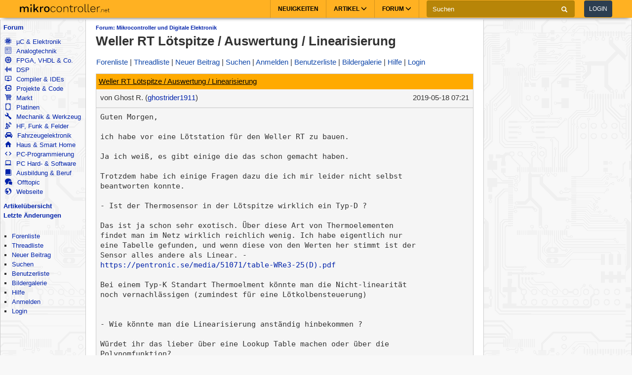

--- FILE ---
content_type: text/html; charset=utf-8
request_url: https://www.mikrocontroller.net/topic/474505
body_size: 14269
content:
<!DOCTYPE html>
<html lang="de" dir="ltr">
<head>
  <title>
      Weller RT Lötspitze / Auswertung / Linearisierung - Mikrocontroller.net
  </title>
  <meta http-equiv="Content-type" content="text/html; charset=utf-8" />

  <meta name="viewport" content="width=device-width,initial-scale=1.0" />
	<link rel="stylesheet" media="all" href="/assets/screen-a1f1135ade4f1bf21bf2fe861004772e5d7e7dd4443bac7f67a00a5f046d5efd.css" />
    <link rel="stylesheet" media="print" href="/assets/print-d245bf6f0a5fe74d9f377c2d91dcaf92e729af0ea914e45fe357de41f1118b55.css" />

  <link rel="shortcut icon" type="image/x-icon" href="/favicon.ico" />
  <link rel="canonical" href="https://www.mikrocontroller.net/topic/474505" />

	<meta name="csrf-param" content="authenticity_token" />
<meta name="csrf-token" content="pi5iXKS/Sr31IsQsL+MsXx31jiwsY0HVsg/nau1p0ghNHwqKKBEyIzRS/5zsSZJqzVO5glFP2m7Oat8CTZfZHw==" />

<script type="application/ld+json">
{
  "@context": "https://schema.org",
  "@type": "BreadcrumbList",
  "itemListElement": [{
	  	"@type": "ListItem",
		  "position": 1,
	    "name": "Mikrocontroller und Digitale Elektronik",
      "item": "https://www.mikrocontroller.net/forum/1"
    }]
  }
</script>

<!-- OpenGraph & JSON-LD metadata -->
<meta property="og:site_name" content="Mikrocontroller.net">
<meta property="og:title" content="Weller RT Lötspitze / Auswertung / Linearisierung">


<style>


.flattr-link {display: none;}

</style>

<script>
  var user = {"name":null,"role":null,"posts_per_page":200};

  var topic_read_times = {};
  var user_post_votes = {};
  var post_scores = {};
  var post_num_up_votes = {};
  var post_num_down_votes = {};
  var post_num_votes = {};
</script>


	<script type="text/x-mathjax-config">
	MathJax.Hub.Config({
		config: ["MMLorHTML.js"],
		jax: ["input/TeX","output/HTML-CSS"],
    showProcessingMessages: false,
    messageStyle: "none",
		extensions: ["Safe.js", "tex2jax.js"],
		TeX: {
			extensions: ["AMSmath.js","AMSsymbols.js","noErrors.js","noUndefined.js"]
		},
    tex2jax: {
      inlineMath: [],
      displayMath: [ ['$$','$$']],
      processEscapes: false
    },
	  Safe: {
	    allow: {
	      URLs: "none",
	      classes: "none",
	      cssIDs: "none",
	      styles: "none",
	      fontsize: "none",
	      require: "none"
	    }
	  }
	});
	</script>
	<script async src="https://cdn.jsdelivr.net/npm/mathjax@2/MathJax.js"></script>

  <link rel="alternate" type="application/atom+xml" title="Mikrocontroller.net Newsfeed" href="/newsfeed" />

  <!-- Forum Feeds -->
  <link rel="alternate" type="application/atom+xml" title="Neue Beiträge in allen Foren" href="/feed/global" />
   <link rel="alternate" type="application/atom+xml" title="Neue Beiträge im Forum &quot;Mikrocontroller und Digitale Elektronik&quot;" href="/feed/forum/1" /> 
   <link rel="alternate" type="application/atom+xml" title="Neue Beiträge im Thread &quot;Weller RT Lötspitze / Auswertung / Linearisierung&quot;" href="/feed/topic/474505" /> 
  
  <!-- / Forum Feeds -->

    <meta name="robots" content="NOODP" />

  <link rel="search" type="application/opensearchdescription+xml" title="Mikrocontroller.net" href="/searchplugin.xml" />

<script src="https://cdn.jsdelivr.net/npm/jquery@2.2.4/dist/jquery.min.js" integrity="sha256-BbhdlvQf/xTY9gja0Dq3HiwQF8LaCRTXxZKRutelT44=" crossorigin="anonymous"></script>

<script src="/assets/application-7742416e7cca6d03c1e829ea4bcb0da6fbfb391887eae379ae5b385f9398633c.js"></script>

  <script>
jQuery(document).ready(function() {
  setTimeout(function() {
    if ($('#sdfj391').is(':visible') && !$('#adliste').is(':visible')) {
      if (parseInt(localStorage.getItem('adblock-notice-counter') || 0) > 5 && parseInt(localStorage.getItem('adblock-notice-counter') || 0) <= 14) {
        $('#content').before('<div class="box">Lieber AdBlock-Nutzer, wir mögen störende, blinkende Flash-Anzeigen genauso wenig wie du. Deshalb zeigt Mikrocontroller.net ausschließlich nicht animierte Text- und Bildanzeigen an. Vielleicht möchtest du AdBlock für diese Seite deaktivieren? (Diese Meldung verschwindet automatisch nach ein paar Seitenaufrufen.)</div>');
      }
      if (typeof localStorage != 'undefined') {
        localStorage.setItem('adblock-notice-counter', 1 + parseInt(localStorage.getItem('adblock-notice-counter') || 0));
      }
    }
  }, 100);
});
  </script>


<script async='async' src='https://securepubads.g.doubleclick.net/tag/js/gpt.js'></script>
<script>
    var googletag = googletag || {};
    googletag.cmd = googletag.cmd || [];
    googletag.cmd.push(function () {
        var mappingRightSidebar = googletag.sizeMapping().addSize([0, 0], [300, 250]).addSize([800, 600], [[300, 600], [300, 250], [160, 600]]).build();
        var mappingLeftSidebar = googletag.sizeMapping().addSize([1250, 600], [[160, 600]]).build();
        googletag.pubads().setForceSafeFrame(true);
        googletag.pubads().setSafeFrameConfig({
            allowOverlayExpansion: false,
            allowPushExpansion: false,
            sandbox: true
        });
        googletag.pubads().setPrivacySettings({
            restrictDataProcessing: true,
            nonPersonalizedAds: true
        });
        googletag.pubads().setTargeting("mikro-categories", ["embedded", "digital-ics", "iot", "embedded-software", "passives"]);
        googletag.defineSlot('/62616433/Mikrocontroller_Right_Sidebar_1', [[160, 600], [300, 600], [300, 250]], 'div-gpt-ad-1549487225707-0').defineSizeMapping(mappingRightSidebar).addService(googletag.pubads());
        googletag.defineSlot('/62616433/Mikrocontroller_Left_Sidebar_1', [160, 600], 'div-gpt-ad-1549567092597-0').defineSizeMapping(mappingLeftSidebar).addService(googletag.pubads());
        googletag.pubads().enableSingleRequest();
        googletag.pubads().collapseEmptyDivs();
        googletag.enableServices();
    });
</script>

<script async src="https://www.googletagmanager.com/gtag/js?id=UA-80574-1"></script>
<script>
window.dataLayer = window.dataLayer || [];
function gtag(){dataLayer.push(arguments);}


var gaProperty = 'UA-80574-1';

gtag('set', 'ads_data_redaction', true);

gtag('js', new Date());
gtag('set', {
  'dimension1': '1',
  'dimension2': 'Guest'
});
gtag('config', gaProperty, {
  'anonymize_ip': true,
  'allow_ad_personalization_signals': false,
  'allow_google_signals': false
});
</script>



<meta name="google-translate-customization" content="5ced0b84f202ea5b-ae0c3756d2b00e02-g6a9f31b5bb528ccf-17">

</head>

<body>
    <header>
    <nav class="navbar navbar-default">
        <div class="container">
            <div class="navbar-header">
                <button type="button" class="navbar-toggle collapsed main-menu-toggle" data-toggle="collapse" data-target="#main-nav-collapse" aria-expanded="false">
                    <span class="sr-only">Toggle navigation</span>
                    <span class="icon-bar"></span>
                    <span class="icon-bar"></span>
                    <span class="icon-bar"></span>
                </button>
                <button type="button" class="navbar-toggle collapsed login-toggle" data-toggle="collapse" data-target="#login-nav-collapse" aria-expanded="false">
                    <span class="glyphicon glyphicon-user"></span>
                </button>
                <button type="button" class="navbar-toggle collapsed search-toggle" data-toggle="collapse" data-target="" aria-expanded="false">
                    <span class="glyphicon glyphicon-search"></span>
                </button>
                <h1>
                    <a href="/" class="navbar-brand">
                        <img src="/images/logo.svg" alt="mikrocontroller.net" class="logo" />
                    </a>
                </h1>
                <div class="pull-left mobile-search">
                    <form action="https://www.google.de/cse" class="navbar-form clearfix">
                        <input type="hidden" name="cx" value="partner-pub-1202612203358489:jaffbdxotov"/>
                        <input type="hidden" name="ie" value="UTF-8"/>
                        <div class="form-group">
                            <div class="input-group">
                                <span class="input-group-addon search">
                                    <i class="glyphicon glyphicon-search"></i>
                                </span>
                                <input name="q" type="text" class="form-control" placeholder="Suchen">
                                <span class="input-group-addon close-search close-btn">
                                    <i class="glyphicon glyphicon-remove"></i>
                                </span>
                            </div>
                        </div>
                    </form>
                </div>
            </div>
            <div class="collapse navbar-collapse navbar-right" id="login-nav-collapse">
                <ul class="nav navbar-nav hidden-lg visible-xs">
                    <li>
                        <a href="/user/login">Log in</a>
                    </li>
                    <li>
                        <a href="/user/register">Join</a>
                    </li>
                </ul>
            </div>

            <div class="collapse navbar-collapse navbar-right" id="main-nav-collapse">
                <ul class="nav navbar-nav">
                    <li>
                        <a href="/">Neuigkeiten</a>
                    </li>
                    <li class="dropdown main-menu-dropdown">
                        <a href="/articles/Hauptseite" class="dropdown-toggle" data-toggle="dropdown" role="button" aria-haspopup="true" aria-expanded="false">Artikel
                            <span class="glyphicon glyphicon-menu-down"></span></a>
                        <div class="dropdown-menu">
                            <div class="container">
                                <ul class="sub-menu">
                                    <li>
                                        <a href="/articles/AVR"><strong>AVR</strong></a>
                                        <a href="/articles/AVR-Tutorial">AVR-Tutorial</a>
                                        <a href="/articles/AVR-GCC-Tutorial">AVR-GCC-Tutorial</a>
                                    </li>
                                    <li>
                                        <a href="/articles/ARM"><strong>ARM</strong></a>
                                        <a href="/articles/LPC-Mikrocontroller">LPC</a>
                                        <a href="/articles/STM32">STM32</a>
                                        <a href="/articles/Infineon_XMC">XMC</a>
                                    </li>
                                    <li>
                                        <a href="/articles/MSP430"><strong>MSP430</strong></a>
                                    </li>
                                    <li>
                                        <a href="/articles/PIC"><strong>PIC</strong></a>
                                    </li>
                                    <li>
                                        <a href="/articles/Programmierbare_Logik"><strong>FPGA, CPLD & Co.</strong></a>
                                        <a href="/articles/FPGA">Grundlagen zu FPGAs</a>
                                        <a href="/articles/Hardwarebeschreibungssprachen/">VHDL & Co.</a>
                                        <a href="/articles/Xilinx_ISE">Xilinx ISE</a>
                                    </li>
                                    <li>
                                        <a href="/articles/Digitale_Signalverarbeitung"><strong>DSP</strong></a>
                                    </li>
                                    <li>
                                        <a href="/articles/Elektronik_Allgemein"><strong>Elektronik allgemein</strong></a>
                                        <a href="/articles/SMD_L%C3%B6ten">SMD Löten</a>
                                        <a href="/articles/Operationsverst%C3%A4rker-Grundschaltungen">Operationsverstärker</a>
                                        <a href="/articles/Oszilloskop">Oszilloskop</a>
                                    </li>
                                    <li>
                                        <a href="/articles/Hauptseite"><strong>Artikelübersicht
</strong></a>
                                    </li>
                                    <li>
                                        <a href="/articles/Spezial:Recentchanges"><strong>Letzte Änderungen</strong></a>
                                    </li>
                                </ul>
                            </div>
                        </div>
                    </li>
                    <li class="dropdown main-menu-dropdown open-xs">
                        <a href="/forum/all" class="dropdown-toggle" data-toggle="dropdown" role="button" aria-haspopup="true" aria-expanded="false">Forum
                            <span class="glyphicon glyphicon-menu-down"></span></a>
                        <div class="dropdown-menu">
                            <div class="container">
                                <ul class="sub-menu">
                                    <li>
                                        <a href="/forum/all"><i class='icons mikro-all'></i> Beitr&auml;ge in allen Foren</a>
                                    </li>
                                    <li>
                                        <a href="/forum/mikrocontroller-elektronik"><i class='icons mikro-mikrocontroller-elektronik'></i> µC &amp; Elektronik</a>
                                    </li>
                                    <li>
                                        <a href="/forum/analogtechnik"><i class='icons mikro-analogtechnik'></i> Analogtechnik</a>
                                    </li>
                                    <li>
                                        <a href="/forum/fpga-vhdl-cpld"><i class='icons mikro-fpga-vhdl-cpld'></i> FPGA, VHDL &amp; Co.</a>
                                    </li>
                                    <li>
                                        <a href="/forum/dsp"><i class='icons mikro-dsp'></i> DSP</a>
                                    </li>
                                    <li>
                                        <a href="/forum/gcc"><i class='icons mikro-gcc'></i>Compiler &amp; IDEs</a>
                                    </li>
                                    <li>
                                        <a href="/forum/codesammlung"><i class='icons mikro-codesammlung'></i>Projekte &amp; Code</a>
                                    </li>
                                    <li>
                                        <a href="/forum/markt"><i class='icons mikro-markt'></i>Markt</a>
                                    </li>
                                    <li>
                                        <a href="/forum/platinen"><i class='icons mikro-platinen'></i>Platinen</a>
                                    </li>
                                    <li>
                                        <a href="/forum/mechanik"><i class='icons mikro-mechanik'></i>Mechanik & Werkzeug</a>
                                    </li>
                                    <li>
                                        <a href="/forum/hf"><i class='icons mikro-hf'></i>HF, Funk &amp; Felder</a>
                                    </li>
                                    <li>
                                        <a href="/forum/fahrzeugelektronik"><i class='icons mikro-fahrzeugelektronik'></i>Fahrzeugelektronik</a>
                                    </li>
                                    <li>
                                        <a href="/forum/hausbus"><i class='icons mikro-hausbus'></i>Haus &amp; Smart Home</a>
                                    </li>
                                    <li>
                                        <a href="/forum/pc-programmierung"><i class='icons mikro-pc-programmierung'></i>PC-Programmierung</a>
                                    </li>
                                    <li>
                                        <a href="/forum/pc-hardware-software"><i class='icons mikro-pc-hardware-software'></i>PC Hard- &amp; Software</a>
                                    </li>
                                    <li>
                                        <a href="/forum/ausbildung-studium-beruf"><i class='icons mikro-ausbildung-studium-beruf'></i>Ausbildung &amp; Beruf</a>
                                    </li>
                                    <li>
                                        <a href="/forum/offtopic"><i class='icons mikro-offtopic'></i>Offtopic</a>
                                    </li>
                                    <li>
                                        <a href="/forum/website"><i class='icons mikro-website'></i>Webseite</a>
                                    </li>
                                </ul>
                            </div>
                        </div>
                    </li>
                </ul>
                <form action="https://www.google.de/cse" class="navbar-form navbar-left clearfix hidden-xs" id="cse-search-box">
                    <input type="hidden" name="cx" value="partner-pub-1202612203358489:jaffbdxotov"/>
                    <input type="hidden" name="ie" value="UTF-8"/>
                    <div class="form-group">
                        <div class="input-group">
                            <input name="q" type="text" class="form-control" placeholder="Suchen">
                            <span class="input-group-addon">
                                <i class="glyphicon glyphicon-search"></i>
                            </span>
                        </div>
                    </div>
                    <a href="/user/login">
                        <button type="button" class="btn btn-default login-btn">Login</button>
                    </a>
                </form>
            </div>
        </div>
    </nav>
</header>

<div id="outer-container">

  <table id="twocolumns">
  <tr><td id="sidebar-left" class="sidebar">


<!-- begin nav -->
<div class="nav-container">
  <ul class="nav-icons">
    <li>
      <b><a href="/forum/all">Forum</a></b>
      <ul>
        <li>
            <a href="/forum/mikrocontroller-elektronik"><i class='icons mikro-mikrocontroller-elektronik'></i> µC &amp; Elektronik</a>
        </li>
        <li>
            <a href="/forum/analogtechnik"><i class='icons mikro-analogtechnik'></i> Analogtechnik</a>
        </li>
        <li>
            <a href="/forum/fpga-vhdl-cpld"><i class='icons mikro-fpga-vhdl-cpld'></i> FPGA, VHDL &amp; Co.</a>
        </li>
        <li>
            <a href="/forum/dsp"><i class='icons mikro-dsp'></i> DSP</a>
        </li>
        <li>
            <a href="/forum/gcc"><i class='icons mikro-gcc'></i>Compiler &amp; IDEs</a>
        </li>
        <li>
            <a href="/forum/codesammlung"><i class='icons mikro-codesammlung'></i>Projekte &amp; Code</a>
        </li>
        <li>
            <a href="/forum/markt"><i class='icons mikro-markt'></i>Markt</a>
        </li>
        <li>
            <a href="/forum/platinen"><i class='icons mikro-platinen'></i>Platinen</a>
        </li>
        <li>
            <a href="/forum/mechanik"><i class='icons mikro-mechanik'></i>Mechanik &amp; Werkzeug</a>
        </li>
        <li>
            <a href="/forum/hf"><i class='icons mikro-hf'></i>HF, Funk &amp; Felder</a>
        </li>
        <li>
            <a href="/forum/fahrzeugelektronik"><i class='icons mikro-fahrzeugelektronik'></i>Fahrzeugelektronik</a>
        </li>
        <li>
            <a href="/forum/hausbus"><i class='icons mikro-hausbus'></i>Haus &amp; Smart Home</a>
        </li>
        <li>
            <a href="/forum/pc-programmierung"><i class='icons mikro-pc-programmierung'></i>PC-Programmierung</a>
        </li>
        <li>
            <a href="/forum/pc-hardware-software"><i class='icons mikro-pc-hardware-software'></i>PC Hard- &amp; Software</a>
        </li>
        <li>
            <a href="/forum/ausbildung-studium-beruf"><i class='icons mikro-ausbildung-studium-beruf'></i>Ausbildung &amp; Beruf</a>
        </li>
        <li>
            <a href="/forum/offtopic"><i class='icons mikro-offtopic'></i>Offtopic</a>
        </li>
        <li>
            <a href="/forum/website"><i class='icons mikro-website'></i>Webseite</a>
        </li>
       </ul>
    </li>
<!--    <li><b><a href="/buecher/">Buchtipps</a></b></li>-->
<!--    <li><b><a href="http://shop.mikrocontroller.net/">Shop</a></b></li>-->
<!--    <li><b><a href="/articles/Linksammlung">Linksammlung</a></b></li>-->
    <li><b><a href="/articles/Hauptseite">Artikel&uuml;bersicht</a></b></li>
    <li><b><a href="/articles/Spezial:Recentchanges">Letzte &Auml;nderungen</a></b></li>
  </ul>
</div>
<!-- end nav -->


    <div class="nav-container">
      <ul class="nav-first">
        <b>&nbsp;</b>
        <li>
            <ul>
                <li class=""><a href="/forum">Forenliste</a></li> <li class=""><a href="/forum/mikrocontroller-elektronik">Threadliste</a></li> <li class=""><a href="/topic/new?forum_id=1">Neuer Beitrag</a></li> <li class=""><a href="/search">Suchen</a></li> <li class=""><a href="/user/list">Benutzerliste</a></li> <li class=""><a href="/attachment/gallery">Bildergalerie</a></li> <li class=""><a href="/user/help">Hilfe</a></li> <li class=""><a href="/user/register">Anmelden</a></li>
                <li class=""><a href="/user/login">Login</a></li>
            </ul>
        </li>
      </ul>
    </div>




<div id="adliste" class="adtxt adunit bannerad"></div>
<div id="sdfj391"></div>

<hr />
<div id="first-adframe" class="adframe sticky" style="padding: 0;margin:0; text-align: center; ">
  <!-- <div style="font-size: 0.65em;">- Anzeige -</div> -->
  <!-- bannerstart -->

    <!-- /62616433/Mikrocontroller_Left_Sidebar_1 -->
    <div id='div-gpt-ad-1549567092597-0' style='height:600px; width:160px;'>
    <script>
    googletag.cmd.push(function() { googletag.display('div-gpt-ad-1549567092597-0'); });
    </script>
    </div>


  <!-- bannerend -->
  </div>
  <div style="padding-top: 10px;"></div>


  </td>
  <td id="main">

<div id="container">
    <!-- contentDetection start -->
    <!-- google_ad_section_start -->
			<h1 id="pageName" style="float: left;"><small><a href="/forum/1">Forum: Mikrocontroller und Digitale Elektronik</a></small> Weller RT Lötspitze / Auswertung / Linearisierung</h1>



  <br style="clear: both;" />
  



  <div id="nav-top"><div class="navbar">
  <span class="left">
    <span class="menuitem "><a href="/forum">Forenliste</a></span> <span class="menuitem "><a href="/forum/mikrocontroller-elektronik">Threadliste</a></span> <span class="menuitem "><a href="/topic/new?forum_id=1">Neuer Beitrag</a></span> <span class="menuitem "><a href="/search">Suchen</a></span> <span class="menuitem "><a href="/user/register">Anmelden</a></span> <span class="menuitem "><a href="/user/list">Benutzerliste</a></span> <span class="menuitem "><a href="/attachment/gallery">Bildergalerie</a></span> <span class="menuitem "><a href="/user/help">Hilfe</a></span> <span class="menuitem "><a href="/user/login">Login</a></span>
  </span>


  <br class="clear" />
</div>
</div>
  <div id="content">
    <div class="forum">
  <div class="topic  " id="topic" data-id="474505" data-user-id="36369">

    
    <script>
    have_newpost_anchor = false;
    topic_last_read_at = getLastReadAt(474505);
    </script>
      <script>
      if (!have_newpost_anchor && (!topic_last_read_at || topic_last_read_at < 1558164111000)) {
        document.write('<a name="new" id="new"></a>');
        have_newpost_anchor = true;
      }
      </script>

      
<div id="5846824" class="post box root-post  post-userid-36369 post-id-5846824" data-attributionline="Ghost R. schrieb im Beitrag #5846824:"
 data-created-at="1558164111000" data-updated-at="1558164111000" data-user-id="36369" data-guest-name=""
>

  <div class="subject">
    <a name="5846824" href="#5846824">Weller RT Lötspitze / Auswertung / Linearisierung</a>
  </div>

  <div class="info">
    <div class="author">
      von
      <span class="name">
        Ghost R.
        (<a href="/user/show/ghostrider1911">ghostrider1911</a>)
        
      
      


      </span>
    </div>

    <div class="date">
      <span class="created"><time class="datetime" datetime="2019-05-18T09:21:51+02:00">18.05.2019 09:21</time></span>
    </div>
    <br style="clear: both" />
    </div>
  
  <hr style="clear: both;" />

  <div class="post-vote-links noprint" style="float:right; font-size: 10px;">
  Lesenswert?
  <table><tr>
  <td><span class="score">•</span></td>
  <td>
  <a class="up" rel="nofollow" data-remote="true" href="/topic/vote_post?id=5846824&amp;rating=1"><span class="arrow-down">&#x25B2;</span>  <span class="num-up-votes"></span></a>
  <br />
  <a class="down" rel="nofollow" data-remote="true" href="/topic/vote_post?id=5846824&amp;rating=-1"><span class="arrow-up">&#x25BC;</span>  <span class="num-down-votes"></span></a>
  </td>
  </tr></table>
  </div>

  <div class="text">
      <pre>Guten Morgen,

ich habe vor eine Lötstation für den Weller RT zu bauen.

Ja ich weiß, es gibt einige die das schon gemacht haben.

Trotzdem habe ich einige Fragen dazu die ich mir leider nicht selbst 
beantworten konnte.

- Ist der Thermosensor in der Lötspitze wirklich ein Typ-D ?

Das ist ja schon sehr exotisch. Über diese Art von Thermoelementen 
findet man im Netz wirklich reichlich wenig. Ich habe eigentlich nur 
eine Tabelle gefunden, und wenn diese von den Werten her stimmt ist der 
Sensor alles andere als Linear. - 
<a class="postedlink" href="https://pentronic.se/media/51071/table-WRe3-25(D).pdf" rel="nofollow">https://pentronic.se/media/51071/table-WRe3-25(D).pdf</a>

Bei einem Typ-K Standart Thermoelment könnte man die Nicht-linearität 
noch vernachlässigen (zumindest für eine Lötkolbensteuerung)


- Wie könnte man die Linearisierung anständig hinbekommen ?

Würdet ihr das lieber über eine Lookup Table machen oder über die 
Polynomfunktion?

Diese mit einem µC berechnen zu lassen wird doch vergleichsweise 
Zeitaufwändig werden denke ich.. (Es soll ein Atmega328 eingesetzt 
werden)

Ich hoffe der ein oder andere hier hatte schon Erfahrungen damit gemacht 
und kann mir hier eventuell ein bisschen auf die Sprünge helfen ;)


Mit freundlichen Grüßen</pre>
  </div>

  <br style="clear: both;" />



  <div class="foot unselectable">
    <span class="menuitem postmenuitem-report"><a href="/topic/report_post/5846824" data-remote="true" data-confirm="Möchten Sie den Beitrag zur Überprüfung melden?" rel="nofollow">Beitrag melden</a></span> <span class="menuitem postmenuitem-edit"><a href="?edit=5846824#postform" rel="nofollow">Bearbeiten</a></span> <span class="menuitem postmenuitem-move"><a rel="nofollow" href="/topic/move/474505">Thread verschieben</a></span> <span class="menuitem postmenuitem-lock"><a rel="nofollow" href="/topic/lock/474505?token=I%2FxTziM4CNUikYfCGZimx9hcyFSqZJxf%2BjSNoYtr9DXIzTsYr5ZwS%2BPhvHLaMhjyCPr%2F%2BtdIB%2BSGUbXJK5X%2FIg%3D%3D">Thread sperren</a></span> <span class="menuitem postmenuitem-lock_for_guests"><a rel="nofollow" href="/topic/lock_for_guests/474505?token=I%2FxTziM4CNUikYfCGZimx9hcyFSqZJxf%2BjSNoYtr9DXIzTsYr5ZwS%2BPhvHLaMhjyCPr%2F%2BtdIB%2BSGUbXJK5X%2FIg%3D%3D">Anmeldepflicht aktivieren</a></span> <span class="menuitem postmenuitem-set_sticky_true"><a rel="nofollow" href="/topic/set_sticky_true/474505?token=I%2FxTziM4CNUikYfCGZimx9hcyFSqZJxf%2BjSNoYtr9DXIzTsYr5ZwS%2BPhvHLaMhjyCPr%2F%2BtdIB%2BSGUbXJK5X%2FIg%3D%3D">Anpinnen</a></span> <span class="menuitem postmenuitem-delete"><a data-confirm="[dummy_value]" data-prompt="{&quot;message&quot;:&quot;Begründung für die Löschung (oder abbrechen um nicht zu löschen):&quot;,&quot;param&quot;:&quot;reason&quot;,&quot;default&quot;:&quot; &quot;}" data-remote="true" rel="nofollow" href="/topic/delete_post/5846824?token=I%2FxTziM4CNUikYfCGZimx9hcyFSqZJxf%2BjSNoYtr9DXIzTsYr5ZwS%2BPhvHLaMhjyCPr%2F%2BtdIB%2BSGUbXJK5X%2FIg%3D%3D">Thread löschen</a></span> <span class="menuitem postmenuitem-merge"><a rel="nofollow" href="/topic/merge?source=474505&amp;token=I%2FxTziM4CNUikYfCGZimx9hcyFSqZJxf%2BjSNoYtr9DXIzTsYr5ZwS%2BPhvHLaMhjyCPr%2F%2BtdIB%2BSGUbXJK5X%2FIg%3D%3D">Thread mit anderem zusammenführen</a></span> <span class="menuitem"><a href="?reply_to=5846824#postform" onclick="return !forumInsertQuoting(5846824)" rel="nofollow">Markierten Text zitieren</a></span> <span class="menuitem"><a href="#postform" rel="nofollow">Antwort</a></span> <span class="menuitem postmenuitem-replyto"><a href="?reply_to=5846824#postform" rel="nofollow">Antwort mit Zitat</a></span>
  </div>

</div>



      <script>
      if (!have_newpost_anchor && (!topic_last_read_at || topic_last_read_at < 1558164430000)) {
        document.write('<a name="new" id="new"></a>');
        have_newpost_anchor = true;
      }
      </script>

      
<div id="5846830" class="post box   post-userid- post-id-5846830" data-attributionline="Wolfgang schrieb im Beitrag #5846830:"
 data-created-at="1558164430000" data-updated-at="1558164430000" data-user-id="" data-guest-name="Wolfgang"
>

  <div class="subject">
    <a name="5846830" href="#5846830">Re: Weller RT Lötspitze / Auswertung / Linearisierung</a>
  </div>

  <div class="info">
    <div class="author">
      von
      <span class="name">
        <i>Wolfgang</i> (Gast)
      
      


      </span>
    </div>

    <div class="date">
      <span class="created"><time class="datetime" datetime="2019-05-18T09:27:10+02:00">18.05.2019 09:27</time></span>
    </div>
    <br style="clear: both" />
    </div>
  
  <hr style="clear: both;" />

  <div class="post-vote-links noprint" style="float:right; font-size: 10px;">
  Lesenswert?
  <table><tr>
  <td><span class="score">•</span></td>
  <td>
  <a class="up" rel="nofollow" data-remote="true" href="/topic/vote_post?id=5846830&amp;rating=1"><span class="arrow-down">&#x25B2;</span>  <span class="num-up-votes"></span></a>
  <br />
  <a class="down" rel="nofollow" data-remote="true" href="/topic/vote_post?id=5846830&amp;rating=-1"><span class="arrow-up">&#x25BC;</span>  <span class="num-down-votes"></span></a>
  </td>
  </tr></table>
  </div>

  <div class="text">
      <pre><span class="attribution-line"><a class="link-to-post" data-post-id="5846824" href="/topic/474505#5846824">Ghost R. schrieb:</a></span>
<span class="quoting-level-1">&gt; Diese mit einem µC berechnen zu lassen wird doch vergleichsweise</span>
<span class="quoting-level-1">&gt; Zeitaufwändig werden denke ich.. (Es soll ein Atmega328 eingesetzt</span>
<span class="quoting-level-1">&gt; werden)</span>

In der Zeit, die dein Lötkolben braucht, um auf 100°C aufzugeheizen, hat 
dein ATmega mindestens tausend mal den Zielwert auf den Sollwert vom 
Temperaturfühler umgerechnet. Danach wird er sich nur noch langweilen.

Eigentlich reicht es sogar, den Sollwert vom Sensor nur einmal zu 
berechnen, wenn eine neue Solltemperatur festgelegt wird.</pre>
  </div>

  <br style="clear: both;" />



  <div class="foot unselectable">
    <span class="menuitem postmenuitem-report"><a href="/topic/report_post/5846830" data-remote="true" data-confirm="Möchten Sie den Beitrag zur Überprüfung melden?" rel="nofollow">Beitrag melden</a></span> <span class="menuitem postmenuitem-edit"><a href="?edit=5846830#postform" rel="nofollow">Bearbeiten</a></span> <span class="menuitem postmenuitem-delete"><a data-confirm="[dummy_value]" data-prompt="{&quot;message&quot;:&quot;Begründung für die Löschung (oder abbrechen um nicht zu löschen):&quot;,&quot;param&quot;:&quot;reason&quot;,&quot;default&quot;:&quot; &quot;}" data-remote="true" rel="nofollow" href="/topic/delete_post/5846830?token=MMvW27nRGxRUXOdjMIhNFuX1MuGcgiBHOmNk%2FRN%2FlHXb%2Br4NNX9jipUs3NPzIvMjNVMFT%2BGuu%2FxGBlyVs4GfYg%3D%3D">Löschen</a></span> <span class="menuitem"><a href="?reply_to=5846830#postform" onclick="return !forumInsertQuoting(5846830)" rel="nofollow">Markierten Text zitieren</a></span> <span class="menuitem"><a href="#postform" rel="nofollow">Antwort</a></span> <span class="menuitem postmenuitem-replyto"><a href="?reply_to=5846830#postform" rel="nofollow">Antwort mit Zitat</a></span>
  </div>

</div>



      <script>
      if (!have_newpost_anchor && (!topic_last_read_at || topic_last_read_at < 1558177620000)) {
        document.write('<a name="new" id="new"></a>');
        have_newpost_anchor = true;
      }
      </script>

      
<div id="5847008" class="post box   post-userid-36369 post-id-5847008" data-attributionline="Ghost R. schrieb im Beitrag #5847008:"
 data-created-at="1558177620000" data-updated-at="1558177620000" data-user-id="36369" data-guest-name=""
>

  <div class="subject">
    <a name="5847008" href="#5847008">Re: Weller RT Lötspitze / Auswertung / Linearisierung</a>
  </div>

  <div class="info">
    <div class="author">
      von
      <span class="name">
        Ghost R.
        (<a href="/user/show/ghostrider1911">ghostrider1911</a>)
        
      
      


      </span>
    </div>

    <div class="date">
      <span class="created"><time class="datetime" datetime="2019-05-18T13:07:00+02:00">18.05.2019 13:07</time></span>
    </div>
    <br style="clear: both" />
    </div>
  
  <hr style="clear: both;" />

  <div class="post-vote-links noprint" style="float:right; font-size: 10px;">
  Lesenswert?
  <table><tr>
  <td><span class="score">•</span></td>
  <td>
  <a class="up" rel="nofollow" data-remote="true" href="/topic/vote_post?id=5847008&amp;rating=1"><span class="arrow-down">&#x25B2;</span>  <span class="num-up-votes"></span></a>
  <br />
  <a class="down" rel="nofollow" data-remote="true" href="/topic/vote_post?id=5847008&amp;rating=-1"><span class="arrow-up">&#x25BC;</span>  <span class="num-down-votes"></span></a>
  </td>
  </tr></table>
  </div>

  <div class="text">
      <pre>Nunja, da magst du wohl recht haben.

Gut, die RT Spitzen sind vergleichsweise schon sauschnell, angeblich 5 
Sekunden von Raumtemperatur auf 400°C, aber das muss ich selbst erst 
noch testen.

Wie ich die Regelung grob machen werde, habe ich mir schon überlegt das 
ist auch garnicht soo das Problem.

Das Problem liegt wie erwähnt eher in der korrekten Auswertung des 
Thermoelements und er Linearisierung, hierfür hab ich noch keine 
konkreten Hinweise gefunden.</pre>
  </div>

  <br style="clear: both;" />



  <div class="foot unselectable">
    <span class="menuitem postmenuitem-report"><a href="/topic/report_post/5847008" data-remote="true" data-confirm="Möchten Sie den Beitrag zur Überprüfung melden?" rel="nofollow">Beitrag melden</a></span> <span class="menuitem postmenuitem-edit"><a href="?edit=5847008#postform" rel="nofollow">Bearbeiten</a></span> <span class="menuitem postmenuitem-delete"><a data-confirm="[dummy_value]" data-prompt="{&quot;message&quot;:&quot;Begründung für die Löschung (oder abbrechen um nicht zu löschen):&quot;,&quot;param&quot;:&quot;reason&quot;,&quot;default&quot;:&quot; &quot;}" data-remote="true" rel="nofollow" href="/topic/delete_post/5847008?token=FxlE9ZiYchGi2hpRfJ6DesVKcEBaC7comqra9mPZsd%2F8KCwjFDYKj2OqIeG%2FND1PFexH7icnLJPmz%2BKewye6yA%3D%3D">Löschen</a></span> <span class="menuitem"><a href="?reply_to=5847008#postform" onclick="return !forumInsertQuoting(5847008)" rel="nofollow">Markierten Text zitieren</a></span> <span class="menuitem"><a href="#postform" rel="nofollow">Antwort</a></span> <span class="menuitem postmenuitem-replyto"><a href="?reply_to=5847008#postform" rel="nofollow">Antwort mit Zitat</a></span>
  </div>

</div>



      <script>
      if (!have_newpost_anchor && (!topic_last_read_at || topic_last_read_at < 1558203675000)) {
        document.write('<a name="new" id="new"></a>');
        have_newpost_anchor = true;
      }
      </script>

      
<div id="5847354" class="post box   post-userid- post-id-5847354" data-attributionline="Manfred schrieb im Beitrag #5847354:"
 data-created-at="1558203675000" data-updated-at="1558203675000" data-user-id="" data-guest-name="Manfred"
>

  <div class="subject">
    <a name="5847354" href="#5847354">Re: Weller RT Lötspitze / Auswertung / Linearisierung</a>
  </div>

  <div class="info">
    <div class="author">
      von
      <span class="name">
        <i>Manfred</i> (Gast)
      
      


      </span>
    </div>

    <div class="date">
      <span class="created"><time class="datetime" datetime="2019-05-18T20:21:15+02:00">18.05.2019 20:21</time></span>
    </div>
    <br style="clear: both" />
    </div>
  
  <hr style="clear: both;" />

  <div class="post-vote-links noprint" style="float:right; font-size: 10px;">
  Lesenswert?
  <table><tr>
  <td><span class="score">•</span></td>
  <td>
  <a class="up" rel="nofollow" data-remote="true" href="/topic/vote_post?id=5847354&amp;rating=1"><span class="arrow-down">&#x25B2;</span>  <span class="num-up-votes"></span></a>
  <br />
  <a class="down" rel="nofollow" data-remote="true" href="/topic/vote_post?id=5847354&amp;rating=-1"><span class="arrow-up">&#x25BC;</span>  <span class="num-down-votes"></span></a>
  </td>
  </tr></table>
  </div>

  <div class="text">
      <pre><span class="attribution-line"><a class="link-to-post" data-post-id="5847008" href="/topic/474505#5847008">Ghost R. schrieb:</a></span>
<span class="quoting-level-1">&gt; Gut, die RT Spitzen sind vergleichsweise schon sauschnell, angeblich 5</span>
<span class="quoting-level-1">&gt; Sekunden von Raumtemperatur auf 400°C, aber das muss ich selbst erst</span>
<span class="quoting-level-1">&gt; noch testen.</span>

Nach ein paar Sekunden an 12Volt ist die kaputt, <b>Vorsicht</b> beim Testen!

<span class="quoting-level-1">&gt; Wie ich die Regelung grob machen werde, habe ich mir schon überlegt das</span>
<span class="quoting-level-1">&gt; ist auch garnicht soo das Problem.</span>

Das Thermoelement kann nur gelesen werden, wenn die Heizung aus ist, es 
ist nicht getrennt.

Suche im Internet nach &quot;Martin Kumm Lötkolben&quot;, das ist der Vater aller 
Bastelkolben und seine detaillierte Beschreibung ist auffindbar. Ich 
habe seinen Meßverstärker abgemalt.

<span class="quoting-level-1">&gt; Das Problem liegt wie erwähnt eher in der korrekten Auswertung des</span>
<span class="quoting-level-1">&gt; Thermoelements und er Linearisierung,</span>

Linearisiert werden muß garnichts, die etwa 16µV/K sind im 
Arbeitsbereich linear. Bei 450°C bekomme ich 7mV. Ich verstärke das 
Signal um etwa 150 und messe gegen die interne Referenz eines AT328, das 
sollte weniger Offsetfehler geben als auf 5V zu gehen.

In der Auswertung ziehe ich einfach 22 Grad ab, ob ich 3 oder 7 oder gar 
10 Grad daneben liege, ist ohne praktische Bedeutung. Im originalen 
Weller-Griff sitzt ein KTY82, der die Umgebungstemperatur messen soll.</pre>
  </div>

  <br style="clear: both;" />



  <div class="foot unselectable">
    <span class="menuitem postmenuitem-report"><a href="/topic/report_post/5847354" data-remote="true" data-confirm="Möchten Sie den Beitrag zur Überprüfung melden?" rel="nofollow">Beitrag melden</a></span> <span class="menuitem postmenuitem-edit"><a href="?edit=5847354#postform" rel="nofollow">Bearbeiten</a></span> <span class="menuitem postmenuitem-delete"><a data-confirm="[dummy_value]" data-prompt="{&quot;message&quot;:&quot;Begründung für die Löschung (oder abbrechen um nicht zu löschen):&quot;,&quot;param&quot;:&quot;reason&quot;,&quot;default&quot;:&quot; &quot;}" data-remote="true" rel="nofollow" href="/topic/delete_post/5847354?token=Mmy60gvPyhW0VpySinhAR2hO03%2B3w5hPqtvNb1sUPVPZXdIEh2Gyi3UmpyJJ0v5yuOjk0crvA%2FTWvvUH%2B%2Bo2RA%3D%3D">Löschen</a></span> <span class="menuitem"><a href="?reply_to=5847354#postform" onclick="return !forumInsertQuoting(5847354)" rel="nofollow">Markierten Text zitieren</a></span> <span class="menuitem"><a href="#postform" rel="nofollow">Antwort</a></span> <span class="menuitem postmenuitem-replyto"><a href="?reply_to=5847354#postform" rel="nofollow">Antwort mit Zitat</a></span>
  </div>

</div>



      <script>
      if (!have_newpost_anchor && (!topic_last_read_at || topic_last_read_at < 1558207268000)) {
        document.write('<a name="new" id="new"></a>');
        have_newpost_anchor = true;
      }
      </script>

      
<div id="5847421" class="post box   post-userid-36369 post-id-5847421" data-attributionline="Ghost R. schrieb im Beitrag #5847421:"
 data-created-at="1558207268000" data-updated-at="1558207268000" data-user-id="36369" data-guest-name=""
>

  <div class="subject">
    <a name="5847421" href="#5847421">Re: Weller RT Lötspitze / Auswertung / Linearisierung</a>
  </div>

  <div class="info">
    <div class="author">
      von
      <span class="name">
        Ghost R.
        (<a href="/user/show/ghostrider1911">ghostrider1911</a>)
        
      
      


      </span>
    </div>

    <div class="date">
      <span class="created"><time class="datetime" datetime="2019-05-18T21:21:08+02:00">18.05.2019 21:21</time></span>
    </div>
    <br style="clear: both" />
    </div>
  
  <hr style="clear: both;" />

  <div class="post-vote-links noprint" style="float:right; font-size: 10px;">
  Lesenswert?
  <table><tr>
  <td><span class="score">•</span></td>
  <td>
  <a class="up" rel="nofollow" data-remote="true" href="/topic/vote_post?id=5847421&amp;rating=1"><span class="arrow-down">&#x25B2;</span>  <span class="num-up-votes"></span></a>
  <br />
  <a class="down" rel="nofollow" data-remote="true" href="/topic/vote_post?id=5847421&amp;rating=-1"><span class="arrow-up">&#x25BC;</span>  <span class="num-down-votes"></span></a>
  </td>
  </tr></table>
  </div>

  <div class="text">
      <pre>Danke für deine Antwort Manfred!

Das die Lötspitze sich relativ schnell erhitzt habe ich bereits gelesen 
und passe dementsprechend auch gut auf ;)

Die Dokumentationen von Martin Kumm habe ich gelesen, aber zum 
Thermoelement usw. wird nicht viel erwähnt.

Zum Thema Linearisierung: Warscheinlich hast du recht, denn der 
Arbeitsbereich beträgt eigentlich ja nur so 150°C
(300-450 ca), was er darunter misst ist eigentlich irrelevant, alles 
darüber hält er sowieso nicht dauerhaft aus denke ich mal.

Gut, die Umgebungstemperatur zu messen halte ich schon für übertrieben, 
es sind ja höchstens 10°C unterschied , wer lötet schon bei 10°C ...

Was mir schon aufgefallen ist und womit ich nicht gerechnet hätte:

Bei der Standart PWM Frequenz vom Arduino fiept die Lötspitze.

Auch bei anderen Frequenzen hört man sie fiepen, aber es wird einiges 
leiser so das es nicht stört.

Es hat also scheinbar doch einen Sinn warum Weller die aufwändigen 
Nullpunktschalter verwendet.

Nunja, ich habe bereits einen kleinen Versuchsaufbau gemacht und eine 
provisorische Regelung geschrieben, ist sicherlich nicht das Gelbe vom 
Ei, aber um die Funktion zu testen reicht es allemal.

Bemerkung am Rande: Das angezeigte ist natürlich nicht der Temperatur 
Wert, sonder der ADC Roh Wert.

In diesem Aufbau hab ich einen <a title="Bauteil-Information" class="part-autolink" href="/part/ADS1115">ADS1115</a> im differenziellen Modus 
verwendet, mit einem Gain von 8. Ich denke so kann ich mir eventuell 
eine Aufwändige und relativ teure OP-Amp Schaltung sparen, die <a title="Bauteil-Information" class="part-autolink" href="/part/ADS1115">ADS1115</a> 
haben eine ausreichend gute Auflösung und kosten aus Fernost unter 
1,50€, fertig auf einer schönen Platine.

Ausserdem kann ich hier gleich 2 Lötkolben ranhängen, (4 Eingänge / 2 = 
2 Differenzielle Eingänge)

Die Temperatur wird über Taster ganz einfach eingestellt, kein Schnick 
Schnack. Angezeigt werden soll es über ein 1,3&quot; OLED Display.

Was haltet ihr von meiner Grundsätzlichen Idee?


<a class="postedlink" href="https://www.youtube.com/watch?v=uiRskIF5Oa8&amp;feature=youtu.be" rel="nofollow">https://www.youtube.com/watch?v=uiRskIF5Oa8&amp;feature=youtu.be</a></pre>
  </div>

  <br style="clear: both;" />



  <div class="foot unselectable">
    <span class="menuitem postmenuitem-report"><a href="/topic/report_post/5847421" data-remote="true" data-confirm="Möchten Sie den Beitrag zur Überprüfung melden?" rel="nofollow">Beitrag melden</a></span> <span class="menuitem postmenuitem-edit"><a href="?edit=5847421#postform" rel="nofollow">Bearbeiten</a></span> <span class="menuitem postmenuitem-delete"><a data-confirm="[dummy_value]" data-prompt="{&quot;message&quot;:&quot;Begründung für die Löschung (oder abbrechen um nicht zu löschen):&quot;,&quot;param&quot;:&quot;reason&quot;,&quot;default&quot;:&quot; &quot;}" data-remote="true" rel="nofollow" href="/topic/delete_post/5847421?token=rBfcI1zx4NTZK%2FFI8N0G8LRKppaE13NFDzpERDDL5ptHJrT10F%2BYShhbyvgzd7jFZOyROPn76P5zX3wskDXtjA%3D%3D">Löschen</a></span> <span class="menuitem"><a href="?reply_to=5847421#postform" onclick="return !forumInsertQuoting(5847421)" rel="nofollow">Markierten Text zitieren</a></span> <span class="menuitem"><a href="#postform" rel="nofollow">Antwort</a></span> <span class="menuitem postmenuitem-replyto"><a href="?reply_to=5847421#postform" rel="nofollow">Antwort mit Zitat</a></span>
  </div>

</div>



      <script>
      if (!have_newpost_anchor && (!topic_last_read_at || topic_last_read_at < 1558212195000)) {
        document.write('<a name="new" id="new"></a>');
        have_newpost_anchor = true;
      }
      </script>

      
<div id="5847545" class="post box   post-userid- post-id-5847545" data-attributionline="Manfred schrieb im Beitrag #5847545:"
 data-created-at="1558212195000" data-updated-at="1558212195000" data-user-id="" data-guest-name="Manfred"
>

  <div class="subject">
    <a name="5847545" href="#5847545">Re: Weller RT Lötspitze / Auswertung / Linearisierung</a>
  </div>

  <div class="info">
    <div class="author">
      von
      <span class="name">
        <i>Manfred</i> (Gast)
      
      


      </span>
    </div>

    <div class="date">
      <span class="created"><time class="datetime" datetime="2019-05-18T22:43:15+02:00">18.05.2019 22:43</time></span>
    </div>
    <br style="clear: both" />
    </div>
      <hr />
      <div class="attachments">
      Angehängte Dateien:<br/>


        <ul class="attachments-images">
          <li>
            <a class="highslide"
              onclick="return hs.expand(this,{src:'/attachment/413288/Temperatur_an_Weller.jpg'})"
              href="/attachment/413288/Temperatur_an_Weller.jpg"
              style="border: none;"><img src="/attachment/preview/413288.jpg" alt="preview image for Temperatur_an_Weller.jpg" width="234" height="90" loading="lazy" /></a>
            <br />
            <a href="/attachment/413288/Temperatur_an_Weller.jpg">Temperatur_an_Weller.jpg</a>
            <br />
            65 KB
          </li>
          <li>
            <a class="highslide"
              onclick="return hs.expand(this,{src:'/attachment/413291/In_Betrieb.jpg'})"
              href="/attachment/413291/In_Betrieb.jpg"
              style="border: none;"><img src="/attachment/preview/413291.jpg" alt="preview image for In_Betrieb.jpg" width="78" height="90" loading="lazy" /></a>
            <br />
            <a href="/attachment/413291/In_Betrieb.jpg">In_Betrieb.jpg</a>
            <br />
            96 KB
          </li>
        </ul>
    </div>
  
  <hr style="clear: both;" />

  <div class="post-vote-links noprint" style="float:right; font-size: 10px;">
  Lesenswert?
  <table><tr>
  <td><span class="score">•</span></td>
  <td>
  <a class="up" rel="nofollow" data-remote="true" href="/topic/vote_post?id=5847545&amp;rating=1"><span class="arrow-down">&#x25B2;</span>  <span class="num-up-votes"></span></a>
  <br />
  <a class="down" rel="nofollow" data-remote="true" href="/topic/vote_post?id=5847545&amp;rating=-1"><span class="arrow-up">&#x25BC;</span>  <span class="num-down-votes"></span></a>
  </td>
  </tr></table>
  </div>

  <div class="text">
      <pre><span class="attribution-line"><a class="link-to-post" data-post-id="5847421" href="/topic/474505#5847421">Ghost R. schrieb:</a></span>
<span class="quoting-level-1">&gt; Die Dokumentationen von Martin Kumm habe ich gelesen, aber zum</span>
<span class="quoting-level-1">&gt; Thermoelement usw. wird nicht viel erwähnt.</span>

Mit etwas Sucherei findet man den Originalartikel aus der Funkamatuer 
7/2014 im Internet. Ich stelle ihn hier nicht rein, um dem 
Forumsbetreiber Streit (Copyright) zu ersparen.

Auszug: &quot;In den RT-Lötspitzen dient ein Thermoelement als 
Temperatursensor, für das ich einen Temperaturkoeffizienten von etwa 16 
µV /K ermittelt habe. Der erforderliche Spannungsmessbereich liegt daher 
zwischen etwa 0 mV und 7 mV, wenn eine Temperatur von maximal 450 °C 
gemessen werden soll. Problematisch ist der Umstand, dass zwischen 
Thermo- und Heizelement sowie zur Masse eine nieder­ ohmige Verbindung 
in der Größenordnung von 10 Ohm besteht.&quot;

Leider oder zum Glück habe ich mich mit der RT befasst, <u>bevor</u> ich den 
Artikel von Martin kannte. Mit seiner Beschreibung wäre es einfacher 
gewesen, aber ohne war ich gezwungen, selbst zu begreifen, was ich tun 
muss.

<span class="quoting-level-1">&gt; Zum Thema Linearisierung: Warscheinlich hast du recht, denn der</span>
<span class="quoting-level-1">&gt; Arbeitsbereich beträgt eigentlich ja nur so 150°C</span>
<span class="quoting-level-1">&gt; (300-450 ca), was er darunter misst ist eigentlich irrelevant, alles</span>
<span class="quoting-level-1">&gt; darüber hält er sowieso nicht dauerhaft aus denke ich mal.</span>

Nicht nur wahrscheinlich, er ist. Ich hatte einige verbrauchte 
Lötspitzen zur Verfügung. Eine habe ich per Messing-Dosenklemme an einen 
anderen Lötkolben angeflanscht und einen K-Fühler mit rein, das passte 
richtig gut.

<span class="quoting-level-1">&gt; Was mir schon aufgefallen ist und womit ich nicht gerechnet hätte:</span>
<span class="quoting-level-1">&gt; Bei der Standart PWM Frequenz vom Arduino fiept die Lötspitze.</span>
Standar <b>d</b> !

Ein Heizkörper ist langsam, der muß nicht mit schneller PWM getaktet 
werden. Ich habe für meinen Aufbau ermittelt, dass 10ms Heizen 1K 
Temperaturanstieg ergeben. Ich kenne die Differenz zwischen Soll- und 
Istwert und errechne daraus, wie lange ich heizen sollte. Ich benutze 
Arduino-delay und heize zwischen 25 und 350ms aus ungeregelter DC, das 
reicht vollkommen hin. Nach dem Abschalten warte ich 5ms auf das 
Einschwingen des OPs, messe die Temperatur und kann etwa 15ms später 
nachheizen.

Da fiept nichts, ich bin langsam. Arduino-delay gilt als böse, mir egal, 
der µC hat nichts weiter zu tun, was irgendwie zeitkritisch wäre.

<span class="quoting-level-1">&gt; Es hat also scheinbar doch einen Sinn warum Weller die aufwändigen</span>
<span class="quoting-level-1">&gt; Nullpunktschalter verwendet.</span>

Weller erspart sich die Gleichrichtung im Leistungszweig.

<span class="quoting-level-1">&gt; Nunja, ich habe bereits einen kleinen Versuchsaufbau gemacht und eine</span>
<span class="quoting-level-1">&gt; provisorische Regelung geschrieben, ist sicherlich nicht das Gelbe vom</span>
<span class="quoting-level-1">&gt; Ei, aber um die Funktion zu testen reicht es allemal.</span>
<span class="quoting-level-1">&gt;</span>
<span class="quoting-level-1">&gt; Bemerkung am Rande: Das angezeigte ist natürlich nicht der Temperatur</span>
<span class="quoting-level-1">&gt; Wert, sonder der ADC Roh Wert.</span>

In Deinem Video sehe ich Millivolt, das passt doch gut hin.

<span class="quoting-level-1">&gt; In diesem Aufbau hab ich einen <a title="Bauteil-Information" class="part-autolink" href="/part/ADS1115">ADS1115</a> im differenziellen Modus</span>
<span class="quoting-level-1">&gt; verwendet, mit einem Gain von 8. Ich denke so kann ich mir eventuell</span>
<span class="quoting-level-1">&gt; eine Aufwändige und relativ teure OP-Amp Schaltung sparen, die <a title="Bauteil-Information" class="part-autolink" href="/part/ADS1115">ADS1115</a></span>
<span class="quoting-level-1">&gt; haben eine ausreichend gute Auflösung und kosten aus Fernost unter</span>
<span class="quoting-level-1">&gt; 1,50€, fertig auf einer schönen Platine.</span>

Der <a title="Bauteil-Information" class="part-autolink" href="/part/OPA336">OPA336</a> war bei Reichelt nicht lieferbar, ich habe für 6,40€ 5 Stück 
vom Chinesen gekauft. Man will nicht unnötig Geld ausgeben, aber egal, 
auf drei oder fünf Euro mehr oder weniger muß ich bei meiner Bastelei 
nicht zwingend achten.

<span class="quoting-level-1">&gt; Ausserdem kann ich hier gleich 2 Lötkolben ranhängen, (4 Eingänge / 2 =</span>
<span class="quoting-level-1">&gt; 2 Differenzielle Eingänge)</span>

Der <a title="Bauteil-Information" class="part-autolink" href="/part/ADS1115">ADS1115</a> ist eine gute Idee, aber differntiell messen musst Du 
sicherlich nicht.

<span class="quoting-level-1">&gt; Die Temperatur wird über Taster ganz einfach eingestellt, kein Schnick</span>
<span class="quoting-level-1">&gt; Schnack. Angezeigt werden soll es über ein 1,3&quot; OLED Display.</span>

Taster finde ich doof, ich habe einen Drehencoder und angezeigt wird 
über 1602-LCD per I2C, aber das ist Geschmackssache. Eher aus Spieltrieb 
habe ich einen <a title="Bauteil-Information" class="part-autolink" href="/part/ACS712">ACS712</a> eingebaut und zeige den Strom an. Versorgt wird 
das aus einen 12V-Trafo, der zuvor in einer Deckenleuchte steckte.</pre>
  </div>

  <br style="clear: both;" />



  <div class="foot unselectable">
    <span class="menuitem postmenuitem-report"><a href="/topic/report_post/5847545" data-remote="true" data-confirm="Möchten Sie den Beitrag zur Überprüfung melden?" rel="nofollow">Beitrag melden</a></span> <span class="menuitem postmenuitem-edit"><a href="?edit=5847545#postform" rel="nofollow">Bearbeiten</a></span> <span class="menuitem postmenuitem-delete"><a data-confirm="[dummy_value]" data-prompt="{&quot;message&quot;:&quot;Begründung für die Löschung (oder abbrechen um nicht zu löschen):&quot;,&quot;param&quot;:&quot;reason&quot;,&quot;default&quot;:&quot; &quot;}" data-remote="true" rel="nofollow" href="/topic/delete_post/5847545?token=67hg2siG3OaogkpcITw6DHTyubGTVIdE4NDdFugOzNwAiQgMRCikeGnyceziloQ5pFSOH%2B54HP%2BcteV%2BSPDHyw%3D%3D">Löschen</a></span> <span class="menuitem"><a href="?reply_to=5847545#postform" onclick="return !forumInsertQuoting(5847545)" rel="nofollow">Markierten Text zitieren</a></span> <span class="menuitem"><a href="#postform" rel="nofollow">Antwort</a></span> <span class="menuitem postmenuitem-replyto"><a href="?reply_to=5847545#postform" rel="nofollow">Antwort mit Zitat</a></span>
  </div>

</div>



      <script>
      if (!have_newpost_anchor && (!topic_last_read_at || topic_last_read_at < 1558216493000)) {
        document.write('<a name="new" id="new"></a>');
        have_newpost_anchor = true;
      }
      </script>

      
<div id="5847615" class="post box   post-userid-36369 post-id-5847615" data-attributionline="Ghost R. schrieb im Beitrag #5847615:"
 data-created-at="1558216493000" data-updated-at="1558216493000" data-user-id="36369" data-guest-name=""
>

  <div class="subject">
    <a name="5847615" href="#5847615">Re: Weller RT Lötspitze / Auswertung / Linearisierung</a>
  </div>

  <div class="info">
    <div class="author">
      von
      <span class="name">
        Ghost R.
        (<a href="/user/show/ghostrider1911">ghostrider1911</a>)
        
      
      


      </span>
    </div>

    <div class="date">
      <span class="created"><time class="datetime" datetime="2019-05-18T23:54:53+02:00">18.05.2019 23:54</time></span>
    </div>
    <br style="clear: both" />
    </div>
  
  <hr style="clear: both;" />

  <div class="post-vote-links noprint" style="float:right; font-size: 10px;">
  Lesenswert?
  <table><tr>
  <td><span class="score">•</span></td>
  <td>
  <a class="up" rel="nofollow" data-remote="true" href="/topic/vote_post?id=5847615&amp;rating=1"><span class="arrow-down">&#x25B2;</span>  <span class="num-up-votes"></span></a>
  <br />
  <a class="down" rel="nofollow" data-remote="true" href="/topic/vote_post?id=5847615&amp;rating=-1"><span class="arrow-up">&#x25BC;</span>  <span class="num-down-votes"></span></a>
  </td>
  </tr></table>
  </div>

  <div class="text">
      <pre><span class="quoting-level-1">&gt;Taster finde ich doof, ich habe einen Drehencoder und angezeigt wird</span>
<span class="quoting-level-1">&gt;über 1602-LCD per I2C, aber das ist Geschmackssache.</span>

Ich tendiere hier lieber zu Tastern mit Beschleunigungsfunktion (Ändern 
der Schrittweite bei gedrückthalten der Taster)

Ich frage mich wie du eine Auswertung per Drehencoder realisieren 
konntest obwohl du die delay Funktion benutzt hast, die blockiert ja 
eigentlich die anständige Auswertung von Drehencodern. Oder hast du ein 
extra IC / µC benutzt?

<span class="quoting-level-1">&gt;In Deinem Video sehe ich Millivolt, das passt doch gut hin.</span>

Das stimmt, damit komme ich relativ gut hin, da muss ich schon sagen der 
AD Wandler ist schon ziemlich gut.

<span class="quoting-level-1">&gt;Der <a title="Bauteil-Information" class="part-autolink" href="/part/ADS1115">ADS1115</a> ist eine gute Idee, aber differntiell messen musst Du</span>
<span class="quoting-level-1">&gt;sicherlich nicht.</span>

Da hast du recht, ich habe mich da in meinem Gedankengang verrant, ich 
dachte so kann ich auch messen während die Heizung bestromt wird, aber 
das stimmt natürlich nicht da der Übergangswiderstand von der 
Klinkenbuchse und wahrscheinlich auch der Innenwiderstand zu hoch ist.

Schaltungen mit OP-Amps sagen mir generell nicht zu, sofern es nicht 
unbedingt sein muss.
Man braucht genaue Widerstände, oder Potis um die Verstärkung genau zu 
bestimmen, in diesem Fall muss das ganze in der Software oder in der 
Hardware kalibriert werden. Der OP-Amp muss für diesen Zweck natürlich 
schon ziemlich hochwertig sein, bzw. das Input Offset so gering wie 
möglich, da die zu verstärkende Spannung schon wirklich sehr klein ist.
Mit meinen OP-Amps aus der Bastelkiste konnte ich keine anständigen 
Ergebnisse erzielen.

Vorteil meiner Methode mit dem <a title="Bauteil-Information" class="part-autolink" href="/part/ADS1115">ADS1115</a>: Es muss nichts kalibriert werden 
und die Anzahl der Bauteile sinkt auf ein absolutes Minimum.

Klar, hier muss man sagen das viele es einfach nicht mögen &quot;Module&quot; auf 
eine Platine zu stecken. Mir jedoch macht das nichts aus, der Arduino 
Nano sitzt ja auch als Modul drauf.

Als Display will ich wie gesagt das 1,3&quot; OLED Display anzeigen, diese 
haben im Vergleich zu den klassischen z.B. 16x02 schon einige Vorteile, 
z.B. keine Kontrasteinstellung nötig, 4 pins und eine vergleichsweise 
schnelle &quot;Bildwiederholrate?&quot;.

Aber gut, das ist ja sowieso das kleinste aller Probleme ;)


Den von dir erwähnten Artikel muss ich direkt noch suchen.

Mfg</pre>
  </div>

  <br style="clear: both;" />



  <div class="foot unselectable">
    <span class="menuitem postmenuitem-report"><a href="/topic/report_post/5847615" data-remote="true" data-confirm="Möchten Sie den Beitrag zur Überprüfung melden?" rel="nofollow">Beitrag melden</a></span> <span class="menuitem postmenuitem-edit"><a href="?edit=5847615#postform" rel="nofollow">Bearbeiten</a></span> <span class="menuitem postmenuitem-delete"><a data-confirm="[dummy_value]" data-prompt="{&quot;message&quot;:&quot;Begründung für die Löschung (oder abbrechen um nicht zu löschen):&quot;,&quot;param&quot;:&quot;reason&quot;,&quot;default&quot;:&quot; &quot;}" data-remote="true" rel="nofollow" href="/topic/delete_post/5847615?token=qUCm00ynD9DCA2TyGhxIR%2FytK6TDeIDZksZYBwbqt15Ccc4FwAl3TgNzX0LZtvZyLAscCr5UG2Luo2BvphS8SQ%3D%3D">Löschen</a></span> <span class="menuitem"><a href="?reply_to=5847615#postform" onclick="return !forumInsertQuoting(5847615)" rel="nofollow">Markierten Text zitieren</a></span> <span class="menuitem"><a href="#postform" rel="nofollow">Antwort</a></span> <span class="menuitem postmenuitem-replyto"><a href="?reply_to=5847615#postform" rel="nofollow">Antwort mit Zitat</a></span>
  </div>

</div>




    <div id="nav-middle"><div class="navbar">
  <span class="left">
    <span class="menuitem "><a href="/forum">Forenliste</a></span> <span class="menuitem "><a href="/forum/mikrocontroller-elektronik">Threadliste</a></span> <span class="menuitem "><a href="/topic/new?forum_id=1">Neuer Beitrag</a></span> <span class="menuitem "><a href="/search">Suchen</a></span> <span class="menuitem "><a href="/user/register">Anmelden</a></span> <span class="menuitem "><a href="/user/list">Benutzerliste</a></span> <span class="menuitem "><a href="/attachment/gallery">Bildergalerie</a></span> <span class="menuitem "><a href="/user/help">Hilfe</a></span> <span class="menuitem "><a href="/user/login">Login</a></span>
  </span>


  <br class="clear" />
</div>
</div>

    <div class="topic-subscription noprint">
      <a href="/topic/subscribe/474505"><img src="/images/icons/email_add.png" alt="" /> Thread beobachten</a>

      |
        <a href="/user/disable_post_pagination"><img src="/images/icons/page_white_stack.png" alt="" /> Seitenaufteilung abschalten</a>

    </div>
        <a name="postform"></a>

<div class="box"><b>Bitte melde dich an um einen Beitrag zu schreiben. Anmeldung ist kostenlos und dauert nur eine Minute.</b>

<div class="box">
  <strong>Bestehender Account</strong>

  <br />

  
  <form action="https://www.mikrocontroller.net/user/login?method=post" accept-charset="UTF-8" method="post"><input type="hidden" name="authenticity_token" value="4J46NEo+IcR/0k8xC87wvgPyvEzW13U7J+iRqymqBn3uw/nxYVfYLa/OpEH5IOVtINcpN0tob6OnCXMkEPpOBw==" autocomplete="off" />
  
    <table>
      <tr>
        <td>
          <label for="name">Benutzername oder E-Mail-Adresse</label>
        </td>
        <td>
          <input type="text" name="name" id="name" size="20" />
        </td>
      </tr>
      <tr>
        <td>
          <label for="password">Passwort</label>
        </td>
        <td>
          <input type="password" name="password" id="password" size="20" />
        </td>
      </tr>
    </table>

    <input type="submit" value="Login" name="submit" />
    <input type="submit" value="Ich habe mein Passwort vergessen" name="i_forgot_my_password" />
    
</form></div>

<div class="box">
  <strong>Schon ein Account bei Google/GoogleMail? Keine Anmeldung erforderlich!</strong><br />
  <a href="/user/login_google?url=https%3A%2F%2Fwww.google.com%2Faccounts%2Fo8%2Fid">Mit Google-Account einloggen</a>
  <!--|  <a href="/user/login_facebook">Mit Facebook-Account einloggen</a> -->
</div>

<div class="box">
  <strong>Noch kein Account?</strong> <a href="/user/register">Hier anmelden.</a>
</div>

</div>


  </div>
</div>

  </div>
  <div id="nav-bottom"><div class="navbar">
  <span class="left">
    <span class="menuitem "><a href="/forum">Forenliste</a></span> <span class="menuitem "><a href="/forum/mikrocontroller-elektronik">Threadliste</a></span> <span class="menuitem "><a href="/topic/new?forum_id=1">Neuer Beitrag</a></span> <span class="menuitem "><a href="/search">Suchen</a></span> <span class="menuitem "><a href="/user/register">Anmelden</a></span> <span class="menuitem "><a href="/user/list">Benutzerliste</a></span> <span class="menuitem "><a href="/attachment/gallery">Bildergalerie</a></span> <span class="menuitem "><a href="/user/help">Hilfe</a></span> <span class="menuitem "><a href="/user/login">Login</a></span>
  </span>


  <br class="clear" />
</div>
</div>
    <!-- google_ad_section_end -->
    <!-- contentDetection end -->


</div>

  </td>
<style>
@media screen and (min-width: 1250px) {
  #sidebar-right {
    display: table-cell;
  }
	#outer-container {
	    /*
		    max-width: 1250px;
		*/
		max-width: 100%;
	}
}

@media screen and (min-width: 1400px) {
  #sidebar-right {
    display: table-cell;
		width: 312px;
	}
  #outer-container {
      max-width: 1390px;
  }
  .navbar.navbar-default .container{
    max-width:1390px;
  }
}
</style>

<td id="sidebar-right" class="sidebar">
<hr />
<div id="right-ad-div" style="padding: 0; text-align: center;" class="sticky">

    <!-- /62616433/Mikrocontroller_Right_Sidebar_1 -->
    <div id='div-gpt-ad-1549487225707-0' style="text-align:center; padding-bottom: 10px;">
    <script>
    googletag.cmd.push(function() { googletag.display('div-gpt-ad-1549487225707-0'); });
    </script>
    </div>
</div>
</td>
  </tr>
  </table>

    <div id="bottom">
  <div id="impress">
    <a href="/contact">Kontakt/Impressum</a> – <a href="/articles/Datenschutzerklärung">Datenschutzerklärung</a> – <a href="/user/conditions">Nutzungsbedingungen</a> – <a href="https://eetech.com/media/#mikrocontroller-net">Werbung auf Mikrocontroller.net</a>
  </div>
 <a href="/util/rb"><!-- nothing --></a>
</div>

</div> <!-- outer-container -->


<script>
$( document ).ready(function() {
    if ($(window).width() < 768 && Math.random() < 0.2) {
        $("#div-gpt-ad-1549487225707-0").prependTo("#content");
    }
});
</script>


</body>
</html>


--- FILE ---
content_type: text/html; charset=utf-8
request_url: https://www.google.com/recaptcha/api2/aframe
body_size: 258
content:
<!DOCTYPE HTML><html><head><meta http-equiv="content-type" content="text/html; charset=UTF-8"></head><body><script nonce="ccBvZYxcGt_KjMHNnZgu2A">/** Anti-fraud and anti-abuse applications only. See google.com/recaptcha */ try{var clients={'sodar':'https://pagead2.googlesyndication.com/pagead/sodar?'};window.addEventListener("message",function(a){try{if(a.source===window.parent){var b=JSON.parse(a.data);var c=clients[b['id']];if(c){var d=document.createElement('img');d.src=c+b['params']+'&rc='+(localStorage.getItem("rc::a")?sessionStorage.getItem("rc::b"):"");window.document.body.appendChild(d);sessionStorage.setItem("rc::e",parseInt(sessionStorage.getItem("rc::e")||0)+1);localStorage.setItem("rc::h",'1768819346581');}}}catch(b){}});window.parent.postMessage("_grecaptcha_ready", "*");}catch(b){}</script></body></html>

--- FILE ---
content_type: text/css
request_url: https://www.mikrocontroller.net/assets/print-d245bf6f0a5fe74d9f377c2d91dcaf92e729af0ea914e45fe357de41f1118b55.css
body_size: -318
content:
#top{border-bottom:1px solid black;font-family:Georgia}#top h1{font-size:1.3em}.sidebar{display:none}#impress{display:none}.editsection{display:none}#forumfilter{display:none}.navbar{display:none}.post .foot{display:none}.noprint{display:none !important}
